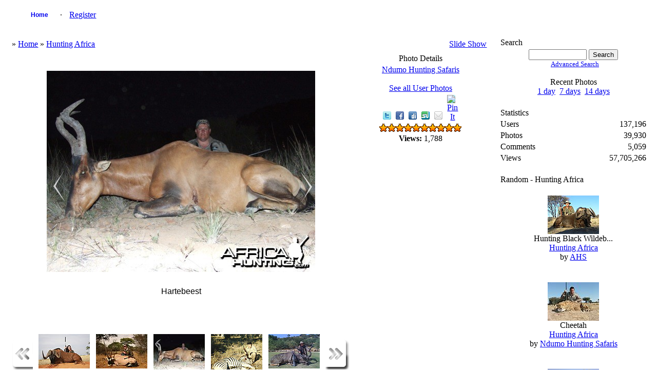

--- FILE ---
content_type: text/html; charset=UTF-8
request_url: http://www.africahunting.com/hunting-pictures-videos/showphoto.php?photo=2089&title=hartebeest&cat=501
body_size: 5404
content:
<!DOCTYPE html PUBLIC "-//W3C//DTD XHTML 1.0 Transitional//EN" "http://www.w3.org/TR/xhtml1/DTD/xhtml1-transitional.dtd">
<html xmlns="http://www.w3.org/1999/xhtml">
<head>
<title>Hartebeest - My Photo Gallery</title>
<meta http-equiv="Content-Type" content="text/html; charset=UTF-8" />
<!-- no cache headers -->
        <meta http-equiv="pragma" content="no-cache" />
        <meta http-equiv="expires" content="Sat, 01 Dec 2001 00:00:00 GMT" />
        <meta http-equiv="cache-control" content="no-cache, must-revalidate" />
        <!-- end no cache headers -->


<link rel="stylesheet" href="http://www.africahunting.com/css.php?css=xenforo,form,public&amp;style=1" type="text/css" /><style type="text/css"> 
    #container
    {
      width: 99%;
      margin: 0 auto;
    }
    h1 {font-size:12pt; font-family:verdana,helvetica,arial,sans-serif; font-weight:normal;}
    </style>
<style type="text/css">
#slide-container {position:relative;clear:both; margin:0 auto; padding:0;}
.prev-photo {position:absolute; top:196px; width:20px; height:61px; margin-left:0px;}
.main-photo {width:523px;}
.next-photo {position:absolute; top:196px; width:20px; height:61px; margin-left:486px;}
</style><style type="text/css">
         #share-icons{ margin: 0 0 0 0; padding: 0; }
         #share-icons li{ display: inline; list-style: none; padding: 0 5px 0 0; }
         #share-icons li a{ background: url(http://www.africahunting.com/hunting-pictures-videos/stylesheets/images/social-icons.png) no-repeat; display: inline-block; height: 16px; opacity: 1; width: 16px; }
         #share-icons li a:hover{ opacity: .7; }
         #share-icons li a.twitter { background-position: 0 0; }
         #share-icons li a.flickr { background-position: 0 -16px; }
         #share-icons li a.facebook{ background-position: 0 -32px; }
         #share-icons li a.digg{ background-position: 0 -48px; }
         #share-icons li a.designmoo{ background-position: 0 -64px; }
         #share-icons li a.stumble{ background-position: 0 -80px; }
         #share-icons li a.designbump{ background-position: 0 -96px; }
         #share-icons li a.rss{ background-position: 0 -112px; }
         #share-icons li a.email{ background-position: 0 -128px; }

    div.catmenu{
        margin: 0 0 0 0;
        padding: 0;
    }

    div.catmenu ul{
	text-indent: 0em;
        list-style: none outside none;
        align:left;
    }

    div.catmenu ul li{
        display: inline;
    }

    div.catmenu ul li a{
        text-decoration: none !important;
        background-image: none;
        display:block;
        text-align:left;
    }
    div.canvas-widget{
        position: absolute;
        vertical-align: top;
        top: 0;
    }

    div.imageBlock
    {
      display: inline-block;
      vertical-align: middle;
      margin-left: auto;
      margin-right: auto;
    }
    
    div.thumbBlock
    {
      display: inline-block;
      vertical-align: middle;
      margin: 0 auto;
      white-space: nowrap;
    }
    
    table.ppTable
    {
      height:100%;
      width: 100%;
      vertical-align: top;
      text-align: center;
    }
      
    table.ppTable td
    {
      text-align: center;
      padding: 5px;
      vertical-align: top;
    }

         </style>
<meta name="og:title" property="og:title" content="Hartebeest" />
<meta name="og:description" property="og:description" content="" />
<meta name="og:image" property="og:image" content="http://www.africahunting.com/hunting-pictures-videos/data/501/ss_07_20_.JPG" />
<script type="text/javascript">
    var ppidir = 'http://www.africahunting.com/hunting-pictures-videos/images';
    var ppmdir = 'http://www.africahunting.com/hunting-pictures-videos';
    var fileLoadingImage = 'http://www.africahunting.com/hunting-pictures-videos/images/loading.gif';
    var fileBottomNavCloseImage = 'http://www.africahunting.com/hunting-pictures-videos/images/closelabel.gif';
</script>
<script type="text/javascript" src="http://www.africahunting.com/hunting-pictures-videos/js/photopost.js"></script>

<script type="text/javascript" src="http://www.africahunting.com/hunting-pictures-videos/js/jquery-1.5.1.min.js"></script> 
<script type="text/javascript">jQuery.noConflict();</script>
<script type="text/javascript">
jQuery(window).load(function(){
	//for each description div...
	jQuery('div.description').each(function(){
		//...set the opacity to 0...
		jQuery(this).css('opacity', 0);
		//..set width same as the image...
		jQuery(this).css('width', jQuery(this).siblings('img').width());
		//...get the parent (the wrapper) and set it's width same as the image width... '
		jQuery(this).parent().css('width', jQuery(this).siblings('img').width());
		//...set the display to block
		jQuery(this).css('display', 'block');
	});
	
	jQuery('div.wrapper').hover(function(){
		//when mouse hover over the wrapper div
		//get it's children elements with class descriptio
		//and show it using fadeTo
		jQuery(this).children('.description').stop().fadeTo(500, 0.7);
	},function(){
		//when mouse out of the wrapper div
		//use fadeTo to hide the div
		jQuery(this).children('.description').stop().fadeTo(500, 0);
	});
	
});
  
</script>
<style>
div.wrapper{
	position:relative; /* important(so we can absolutely position the description div */ 
}
div.description{
	position:absolute; /* absolute position (so we can position it where we want)*/
	bottom:0px; /* position will be on bottom */
	left:0px;
	display:none; /* hide it */
	/* styling bellow */
	background: #000000;
	font-family: 'tahoma';
	font-size:15px;
	color: #FFFFFF;
	text-align:left;
	width: 100%;
	margin: 0 auto;
}
div.description_content{
	color: #FFFFFF;
	padding:10px;
}
div.description_content a:link, .tableborders a:visited {
	color: #FFFFFF;

}

</style><style>
.navtabs {
    padding: 0px 0px 0px 20px;
    height: 36px;
    margin:0;
    list-style-type: none;
}

.navtabs ul {
    position:absolute; 
    top:36px;
    left:0px;
    width:100%;
    margin-right:-80px;
}

.navtabs li {
    float:left;
}

.navtabs ul li {
    border-right: 0;
    position: relative;
    list-style-type: none;
}

.navtabs li a {
    height:36px;
    line-height:36px;
    padding:0 10px;
}

.navtabs li a.navtab {
    text-decoration: none !important;
    background-image: none;
    display:block;
    min-width:60px;
    width:auto !important;
    width:60px;
    text-align:center;
    font:  bold 12px Arial, Calibri, Verdana, Geneva, sans-serif;
    text-decoration:none;
    line-height:36px;
    padding: 0 10px;
}

.navtabs li a.navtab:hover {
    background:#FFFFFF;
    color:#000000;
}
</style><script type="text/javascript" src="http://www.africahunting.com/hunting-pictures-videos/js/prototype.js"></script>
<script type="text/javascript" src="http://www.africahunting.com/hunting-pictures-videos/js/scriptaculous.js?load=effects"></script>
<script type="text/javascript" src="http://www.africahunting.com/hunting-pictures-videos/js/controls.js"></script>
<script type="text/javascript">
    document.observe('dom:loaded', function() {
    init_starRating();
    });
</script><link rel="stylesheet" href="http://www.africahunting.com/hunting-pictures-videos/stylesheets/slimbox2.css" type="text/css" media="screen" />


<link rel="alternate" type="application/rss+xml" title="RSS Feed" href="http://www.africahunting.com/hunting-pictures-videos/external.php?type=RSS2&amp;cat=501&amp;ppuser=558" />
</head>
<body>
<div id="container">
<!-- BEGIN TEMPLATE: menubar.tmpl REPLACEME -->

    <div class="" style="margin:0 auto; width:100%;">
        <table style="width:100%; margin:0 auto; border:0;" class="">

<tr>
<td class="nodeInfo categoryNodeInfo categoryStrip subHeading" align="center" width="100%">
<div id="navbar" class="navbar">
    <ul id="navtabs" class="navtabs floatcontainer">
         <li id="gal_home"><a class="navtab" href="http://www.africahunting.com/hunting-pictures-videos/">Home</a></li><li id="gal_register"> &middot; <a href="http://www.africahunting.com/index.php?register">Register</a></li>
    </ul>
</div>
</td>
</tr>
    </table>
</div>
<br />
<!-- END TEMPLATE: menubar.tmpl REPLACEME --><table style="width:100%; margin:0 auto; text-align:center;">
<tr>
<td style="vertical-align:top;"><!-- BEGIN TEMPLATE: showphoto.tmpl --><script type="text/javascript">
<!--
function openBigWindow(theURL,features) { window.open(theURL,'',features); }
// -->
</script>


    <div class="" style="margin:0 auto; width:100%;">
        <table style="width:100%; margin:0 auto; border:0;" class="">

<tr>
<td colspan="3" class="nodeInfo categoryNodeInfo categoryStrip subHeading">
    <table style="width:100%;">
    <tr>
    <td style="text-align:left;" class="">
        &raquo; <a  href="http://www.africahunting.com/hunting-pictures-videos/index.php">Home</a>  &raquo; <a  href="http://www.africahunting.com/hunting-pictures-videos/showgallery.php?cat=501">Hunting Africa</a>  
    </td>
    <td style="text-align:right;" class="">
        <a rel="nofollow" href="http://www.africahunting.com/hunting-pictures-videos/slideshow.php?photo=2089&amp;cat=501" title="Slide Show">Slide Show</a>
    </td>
    </tr>
    </table>

</td>
</tr><!--PhotoPost, Copyright All Enthusiast,Inc.-->

<tr>
<td class="nodeInfo forumNodeInfo primaryContent">
    <br />
    <div id="admininfo"></div>
    <br />
    <div class="imageBlock">
    <div id="slide-container">
    <div class="prev-photo"><a title="Hardus with my bull gemsbok, South Africa" href="http://www.africahunting.com/hunting-pictures-videos/showphoto.php?photo=7656&amp;title=hardus-with-my-bull-gemsbok-2c-south-africa&amp;cat=501"><img src="http://www.africahunting.com/hunting-pictures-videos/images/left_sm.png" alt="prev" /></a></div>
    <div class="main-photo">
    <div id="imgtag">            <img class="imgborder" width="523" height="392" src="http://www.africahunting.com/hunting-pictures-videos/watermark.php?file=2089" alt="Hartebeest" />    <div id="tagbox"></div></div>
    </div>
    <div class="next-photo"><a title="Zebra" href="http://www.africahunting.com/hunting-pictures-videos/showphoto.php?photo=7391&amp;title=zebra&amp;cat=501"><img src="http://www.africahunting.com/hunting-pictures-videos/images/right_sm.png" alt="next" /></a></div>
    </div>
</div>        <br />
    <div class="maintext"></div>
        <br /><h1>Hartebeest</h1><br />    <br />
    <div id="extrainfo"></div>
    <br />
    
    <div class="thumbBlock">
    <div id="filmstrip">
        <table>
        <tr>
        <td><a title="more photos" href="javascript:sendPhotoReq('7652','501','2089','','','','','');"><img src="http://www.africahunting.com/hunting-pictures-videos/images/left.png" alt="&lt;&lt;" /></a></td>
        <td> <table class="ppTable">
<tr><td>
       <a href="http://www.africahunting.com/hunting-pictures-videos/showphoto.php?photo=7652&amp;title=wife-27s-second-ever-big-game-animal-south-africa&amp;cat=501"><img class="imgborder" title="IMG_6170.jpg"  src="http://www.africahunting.com/hunting-pictures-videos/data/501/thumbs/IMG_6170.jpg" alt="IMG_6170.jpg" /></a>
</td><td>
       <a href="http://www.africahunting.com/hunting-pictures-videos/showphoto.php?photo=7656&amp;title=hardus-with-my-bull-gemsbok-2c-south-africa&amp;cat=501"><img class="imgborder" title="4000114998_bbc0c86828.jpg"  src="http://www.africahunting.com/hunting-pictures-videos/data/501/thumbs/4000114998_bbc0c86828.jpg" alt="4000114998_bbc0c86828.jpg" /></a>
</td><td>
       <a href="http://www.africahunting.com/hunting-pictures-videos/showphoto.php?photo=2089&amp;title=hartebeest&amp;cat=501"><img class="imgborder" title="ss_07_20_.JPG"  src="http://www.africahunting.com/hunting-pictures-videos/data/501/thumbs/ss_07_20_.JPG" alt="ss_07_20_.JPG" /></a>
</td><td>
       <a href="http://www.africahunting.com/hunting-pictures-videos/showphoto.php?photo=7391&amp;title=zebra&amp;cat=501"><img class="imgborder" title="A_SA_Hunt_Wnaki_and_Victoris_Falls_032.jpg"  src="http://www.africahunting.com/hunting-pictures-videos/data/501/thumbs/A_SA_Hunt_Wnaki_and_Victoris_Falls_032.jpg" alt="A_SA_Hunt_Wnaki_and_Victoris_Falls_032.jpg" /></a>
</td><td>
       <a href="http://www.africahunting.com/hunting-pictures-videos/showphoto.php?photo=7353&amp;title=kudu&amp;cat=501"><img class="imgborder" title="Kudu_croped_a_little.jpg"  src="http://www.africahunting.com/hunting-pictures-videos/data/501/thumbs/Kudu_croped_a_little.jpg" alt="Kudu_croped_a_little.jpg" /></a>
</td></tr>
</table></td>
        <td><a title="more photos" href="javascript:sendPhotoReq('7353','501','2089','','','','','');"><img src="http://www.africahunting.com/hunting-pictures-videos/images/right.png" alt="&gt;&gt;" /></a></td>
        </tr>
        </table>
    </div>
    </div>
    

</td>    <td class="nodeInfo forumNodeInfo primaryContent" style="vertical-align:top; width:260px; margin:0 auto;">
    <div class="" style="margin:0 auto; width:100%;">
        <table style="width:100%; margin:0 auto; border:0;" class="">

<tr><td class="nodeInfo categoryNodeInfo categoryStrip subHeading">Photo Details</td></tr>
<tr>    <td class="nodeInfo forumNodeInfo primaryContent" style="margin:0 auto; vertical-align:top;">
        <a style="text-align:center;" href="http://www.africahunting.com/hunting-pictures-videos/member.php?uid=558&amp;username=ndumo-hunting-safaris">Ndumo Hunting Safaris</a><br /><br /><a href="http://www.africahunting.com/hunting-pictures-videos/showgallery.php?ppuser=558&amp;username=ndumo-hunting-safaris">See all User Photos</a>
    </td>
    </tr>
        <tr>
    <td class="nodeInfo forumNodeInfo primaryContent" style="text-align:center;">
        <!-- AddThis Button BEGIN -->
        <!-- <a class="addthis_button" href="http://www.addthis.com/bookmark.php?v=250&amp;pub=packetjunkie"><img src="http://s7.addthis.com/static/btn/v2/lg-share-en.gif" width="125" height="16" alt="Bookmark and Share" style="border:0"/></a><script type="text/javascript" src="http://s7.addthis.com/js/250/addthis_widget.js#pub=packetjunkie"></script> -->
        <!-- AddThis Button END -->
        <!-- <iframe src="http://www.facebook.com/plugins/like.php?href=http://www.africahunting.com/hunting-pictures-videos/showphoto.php?photo=2089&title=hartebeest&cat=501&layout=button_count&amp;show_faces=false&amp;width=90&amp;action=like&amp;colorscheme=dark&amp;height=21" scrolling="no" frame style="border:none; overflow:hidden; width:100px; height:21px;" allowTransparency="true"></iframe> -->
        <!-- <a href="http://twitter.com/share" class="twitter-share-button" data-count="none">Tweet</a><script type="text/javascript" src="http://platform.twitter.com/widgets.js"></script> -->
        <ul id="share-icons">
            <li><a class="twitter" target="_blank" href="http://twitter.com/home/?status=Looking%20at:%20Hartebeest...%20http://www.africahunting.com/hunting-pictures-videos/showphoto.php?photo=2089&amp;title=hartebeest&amp;cat=501"></a></li>
            <li><a class="facebook" target="_blank" href="http://www.facebook.com/share.php?src=bm&amp;u=http://www.africahunting.com/hunting-pictures-videos/showphoto.php?photo=2089&amp;title=hartebeest&amp;cat=501&amp;t=Hartebeest&amp;v=3"></a></li>
            <li><a class="digg" target="_blank" href="http://digg.com/submit?phase=2&amp;url=http://www.africahunting.com/hunting-pictures-videos/showphoto.php?photo=2089&amp;title=hartebeest&amp;cat=501"></a></li>
            <li><a class="stumble" target="_blank" href="http://www.stumbleupon.com/submit?url=http://www.africahunting.com/hunting-pictures-videos/showphoto.php?photo=2089&amp;title=hartebeest&amp;cat=501&amp;title=Hartebeest"></a></li>
            <li><a class="email" href="mailto:?subject=Check%20out%20this%20hot%20wallpaper!&amp;body=I%20thought%20you%20would%20like%20this%20one:%20Hartebeest%20-%20http://www.africahunting.com/hunting-pictures-videos/showphoto.php?photo=2089&amp;title=hartebeest&amp;cat=501"></a></li>
            <li><a class="pinterest" href="javascript:void((function(){var%20e=document.createElement('script');e.setAttribute('type','text/javascript');e.setAttribute('charset','UTF-8');e.setAttribute('src','http://assets.pinterest.com/js/pinmarklet.js?r='+Math.random()*99999999);document.body.appendChild(e)})());"><img class="aligncenter" src="http://passets-lt.pinterest.com/images/about/buttons/small-p-button.png" alt="Pin It" /></a></li>
        </ul>
    </td>
    </tr>
    <tr>
    <td class="nodeInfo forumNodeInfo primaryContent" style="text-align:center;">        <div id="ratingcode"><div class="rating" id="rating_2089">10</div></div>
        </td>
    </tr>    <tr>
    <td class="nodeInfo forumNodeInfo primaryContent" style="text-align:center;">        <b>Views:</b> 1,788<br />    </td>
    </tr>            </table>
</div>
<br />

</td>
</tr>
    </table>
</div>
<br />



<br />

    <div class="" style="margin:0 auto; width:100%;">
        <table style="width:100%; margin:0 auto; border:0;" class="">
<tbody id="comment500">
<tr>
<td class="nodeInfo forumNodeInfo primaryContent" style="width:175px; vertical-align:top;">
        <br />
        <b><a style="text-align:center;" href="http://www.africahunting.com/hunting-pictures-videos/member.php?uid=2704"></a></b><br />
        
</td>
<td class="nodeInfo forumNodeInfo primaryContent" style="vertical-align:top; text-align:left;">
        <span id="editme500"></span>
        
        <div style="padding:5px"></div>
        <table class="ppTable">
        <tr>
        <td class="smalltext">
            #1 Sat August 21, 2010 6:29am<br />
        </td>
        <td class="nodeInfo forumNodeInfo primaryContent" style="vertical-align:bottom; text-align:right;">        </td>
        </tr>
        </table>
    </td>
    </tr>
<tr>
<td class="nodeInfo forumNodeInfo primaryContent" style="vertical-align:bottom; column-span:all;">
    <div class="commentline"></div>
</td>
</tr>
</tbody>    </table>
</div>
<br />

<br />
<!-- END TEMPLATE: showphoto.tmpl --></td>
<td style="vertical-align: top; width:10px;">
&nbsp;
</td>
<td style="width:290px; margin:0 auto; vertical-align:top;"> <!-- BEGIN TEMPLATE: searchbox.tmpl -->

    <div class="" style="margin:0 auto; width:100%;">
        <table style="width:100%; margin:0 auto; border:0;" class="">

<tr>
<td class="" style="text-align:left;">
Search
</td>
</tr>
<tr>
<td class="" style="text-align:center;">
<form name="searchb" method="get" action="http://www.africahunting.com/hunting-pictures-videos/search.php">
<input class="" type="text" name="keywords" style="font-size: 10pt;" size="12" />
<input class="" type="submit" name="go" value="Search" />
<input class="" type="hidden" name="cat" value="" />
</form>
<div style="font-size:10pt; text-margin:0 auto; padding-left:5px;"><a rel="nofollow" href="http://www.africahunting.com/hunting-pictures-videos/search.php?cat=">Advanced Search</a></div><br />
<span class="">Recent Photos<br /><a rel="nofollow" href="http://www.africahunting.com/hunting-pictures-videos/search.php?when=1&amp;whenterm=d&amp;cat=">1 day</a>
&nbsp;<a rel="nofollow" href="http://www.africahunting.com/hunting-pictures-videos/search.php?when=1&amp;whenterm=w&amp;cat=">7 days</a>
&nbsp;<a rel="nofollow" href="http://www.africahunting.com/hunting-pictures-videos/search.php?when=2&amp;whenterm=w&amp;cat=">14 days</a>
</span>
</td>
</tr>
    </table>
</div>
<br />
<!-- END TEMPLATE: searchbox.tmpl --> <!-- BEGIN TEMPLATE: statspal.tmpl -->
   
    <div class="" style="margin:0 auto; width:100%;">
        <table style="width:100%; margin:0 auto; border:0;" class="">

    <tr>
    <td colspan="2" style="text-align:left;" class="">
        Statistics
    </td>
    </tr>
    <tr>
    <td class="" style="text-align:left;">Users</td>
    <td class="" style="text-align:right;">137,196</td>
    </tr>
    <tr>
    <td class="" style="text-align:left;">Photos</td>
    <td class="" style="text-align:right;">39,930</td>
    </tr>    <tr>
    <td class="" style="text-align:left;">Comments</td>
    <td class="" style="text-align:right;">5,059</td>
    </tr>    <tr>
    <td class="" style="text-align:left;">Views</td>
    <td class="" style="text-align:right;">57,705,266</td>
    </tr>
    </table>
</div>
<br />
<!-- END TEMPLATE: statspal.tmpl --><!-- BEGIN TEMPLATE: featurepal.tmpl -->

    <div class="" style="margin:0 auto; width:100%;">
        <table style="width:100%; margin:0 auto; border:0;" class="">


<tr>
<td class="nodeInfo categoryNodeInfo categoryStrip subHeading" colspan="1" style="text-align:left;">
Random - Hunting Africa
</td>
</tr>
<tr>        <td class="nodeInfo forumNodeInfo primaryContent" style="width:100%; margin:0 auto; text-align:center;">
        <br />        <div class="thumbBlock">    <a href="http://www.africahunting.com/hunting-pictures-videos/showphoto.php?photo=21103&amp;title=hunting-black-wildeb&amp;cat=501"><img class="imgborder" title="Hunting Black Wildeb..." height="75" width="100" src="http://www.africahunting.com/hunting-pictures-videos/data/501/thumbs/black-wildebeest-02.JPG" alt="black-wildebeest-02.JPG" /></a></div>
            <span class="smalltext"><br />Hunting Black Wildeb...<br /><a href="http://www.africahunting.com/hunting-pictures-videos/showgallery.php?cat=501">Hunting Africa</a><br />by <a href="http://www.africahunting.com/hunting-pictures-videos/member.php?uid=69&amp;username=ahs">AHS</a></span>        <br />
        <br />
        </td>
        </tr><tr>        <td class="nodeInfo forumNodeInfo primaryContent" style="width:100%; margin:0 auto; text-align:center;">
        <br />        <div class="thumbBlock">    <a href="http://www.africahunting.com/hunting-pictures-videos/showphoto.php?photo=2105&amp;title=cheetah&amp;cat=501"><img class="imgborder" title="Cheetah" height="75" width="100" src="http://www.africahunting.com/hunting-pictures-videos/data/501/thumbs/ss_07_89_.jpg" alt="ss_07_89_.jpg" /></a></div>
            <span class="smalltext"><br />Cheetah<br /><a href="http://www.africahunting.com/hunting-pictures-videos/showgallery.php?cat=501">Hunting Africa</a><br />by <a href="http://www.africahunting.com/hunting-pictures-videos/member.php?uid=558&amp;username=ndumo-hunting-safaris">Ndumo Hunting Safaris</a></span>        <br />
        <br />
        </td>
        </tr><tr>        <td class="nodeInfo forumNodeInfo primaryContent" style="width:100%; margin:0 auto; text-align:center;">
        <br />        <div class="thumbBlock">    <a href="http://www.africahunting.com/hunting-pictures-videos/showphoto.php?photo=37114&amp;title=blesbok&amp;cat=501"><img class="imgborder" title="Blesbok" height="56" width="100" src="http://www.africahunting.com/hunting-pictures-videos/data/501/thumbs/IMG_20140513_102846_534.jpg" alt="IMG_20140513_102846_534.jpg" /></a></div>
            <span class="smalltext"><br />Blesbok<br /><a href="http://www.africahunting.com/hunting-pictures-videos/showgallery.php?cat=501">Hunting Africa</a><br />by <a href="http://www.africahunting.com/hunting-pictures-videos/member.php?uid=13094&amp;username=broncolcj">broncolcj</a></span>        <br />
        <br />
        </td>
            
    </tr>    <tr>
    <td class="nodeInfo forumNodeInfo primaryContent" colspan="1" style="text-align:center; margin: 0 auto;">
        &middot; <a title="more photos" href="javascript:sendFeatReq('random','4','501');">more</a> &middot;
    </td>
    </tr>    </table>
</div>
<br />
<!-- END TEMPLATE: featurepal.tmpl --></td>
</tr>
</table>
<!-- END TEMPLATE: sidebar_rightclose.tmpl --><div style="text-align:center;"></div><br /></div></body></html>